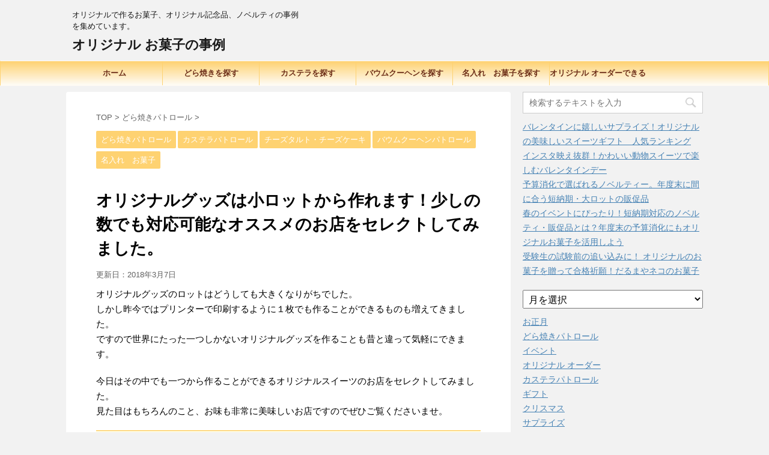

--- FILE ---
content_type: text/html; charset=UTF-8
request_url: https://many-cases.com/%E3%82%AA%E3%83%AA%E3%82%B8%E3%83%8A%E3%83%AB%E3%82%B0%E3%83%83%E3%82%BA%E3%82%92%E5%B0%8F%E3%83%AD%E3%83%83%E3%83%88%E3%81%8B%E3%82%89%E4%BD%9C%E3%82%8B%E5%BA%97/
body_size: 22305
content:
<!DOCTYPE html>
<!--[if lt IE 7]>
<html class="ie6" lang="ja"> <![endif]-->
<!--[if IE 7]>
<html class="i7" lang="ja"> <![endif]-->
<!--[if IE 8]>
<html class="ie" lang="ja"> <![endif]-->
<!--[if gt IE 8]><!-->
<html lang="ja">
	<!--<![endif]-->
	<head prefix="og: http://ogp.me/ns# fb: http://ogp.me/ns/fb# article: http://ogp.me/ns/article#">
		<meta charset="UTF-8" >
		<meta name="viewport" content="width=device-width,initial-scale=1.0,user-scalable=no">
		<meta name="format-detection" content="telephone=no" >
		
		
		<link rel="alternate" type="application/rss+xml" title="オリジナル お菓子の事例 RSS Feed" href="https://many-cases.com/feed/" />
		<link rel="pingback" href="https://many-cases.com/xmlrpc.php" >
		<!--[if lt IE 9]>
		<script src="http://css3-mediaqueries-js.googlecode.com/svn/trunk/css3-mediaqueries.js"></script>
		<script src="https://many-cases.com/wp-content/themes/affinger4/js/html5shiv.js"></script>
		<![endif]-->
				<meta name='robots' content='index, follow, max-image-preview:large, max-snippet:-1, max-video-preview:-1' />

	<!-- This site is optimized with the Yoast SEO plugin v26.7 - https://yoast.com/wordpress/plugins/seo/ -->
	<title>オリジナルグッズは小ロットから作れます！少しの数でも対応可能なオススメのお店をセレクトしてみました。 | オリジナル お菓子の事例</title>
	<link rel="canonical" href="https://many-cases.com/オリジナルグッズを小ロットから作る店/" />
	<meta property="og:locale" content="ja_JP" />
	<meta property="og:type" content="article" />
	<meta property="og:title" content="オリジナルグッズは小ロットから作れます！少しの数でも対応可能なオススメのお店をセレクトしてみました。 | オリジナル お菓子の事例" />
	<meta property="og:description" content="オリジナルグッズのロットはどうしても大きくなりがちでした。 しかし昨今ではプリンターで印刷するように１枚でも作ることができるものも増えてきました。 ですので世界にたった一つしかないオリジナルグッズを作 ..." />
	<meta property="og:url" content="https://many-cases.com/オリジナルグッズを小ロットから作る店/" />
	<meta property="og:site_name" content="オリジナル お菓子の事例" />
	<meta property="article:publisher" content="https://www.facebook.com/fuminoka" />
	<meta property="article:published_time" content="2018-02-25T14:29:10+00:00" />
	<meta property="article:modified_time" content="2018-03-07T09:53:00+00:00" />
	<meta property="og:image" content="https://many-cases.com/wp-content/uploads/2018/02/ex02.jpg" />
	<meta property="og:image:width" content="300" />
	<meta property="og:image:height" content="300" />
	<meta property="og:image:type" content="image/jpeg" />
	<meta name="author" content="仲台栄子" />
	<script type="application/ld+json" class="yoast-schema-graph">{"@context":"https://schema.org","@graph":[{"@type":"Article","@id":"https://many-cases.com/%e3%82%aa%e3%83%aa%e3%82%b8%e3%83%8a%e3%83%ab%e3%82%b0%e3%83%83%e3%82%ba%e3%82%92%e5%b0%8f%e3%83%ad%e3%83%83%e3%83%88%e3%81%8b%e3%82%89%e4%bd%9c%e3%82%8b%e5%ba%97/#article","isPartOf":{"@id":"https://many-cases.com/%e3%82%aa%e3%83%aa%e3%82%b8%e3%83%8a%e3%83%ab%e3%82%b0%e3%83%83%e3%82%ba%e3%82%92%e5%b0%8f%e3%83%ad%e3%83%83%e3%83%88%e3%81%8b%e3%82%89%e4%bd%9c%e3%82%8b%e5%ba%97/"},"author":{"name":"仲台栄子","@id":"https://many-cases.com/#/schema/person/07667feb2c46862be1eddd584aae21d8"},"headline":"オリジナルグッズは小ロットから作れます！少しの数でも対応可能なオススメのお店をセレクトしてみました。","datePublished":"2018-02-25T14:29:10+00:00","dateModified":"2018-03-07T09:53:00+00:00","mainEntityOfPage":{"@id":"https://many-cases.com/%e3%82%aa%e3%83%aa%e3%82%b8%e3%83%8a%e3%83%ab%e3%82%b0%e3%83%83%e3%82%ba%e3%82%92%e5%b0%8f%e3%83%ad%e3%83%83%e3%83%88%e3%81%8b%e3%82%89%e4%bd%9c%e3%82%8b%e5%ba%97/"},"wordCount":7,"commentCount":0,"image":{"@id":"https://many-cases.com/%e3%82%aa%e3%83%aa%e3%82%b8%e3%83%8a%e3%83%ab%e3%82%b0%e3%83%83%e3%82%ba%e3%82%92%e5%b0%8f%e3%83%ad%e3%83%83%e3%83%88%e3%81%8b%e3%82%89%e4%bd%9c%e3%82%8b%e5%ba%97/#primaryimage"},"thumbnailUrl":"https://many-cases.com/wp-content/uploads/2018/02/ex02.jpg","articleSection":["どら焼きパトロール","カステラパトロール","チーズタルト・チーズケーキ","バウムクーヘンパトロール","名入れ　お菓子"],"inLanguage":"ja","potentialAction":[{"@type":"CommentAction","name":"Comment","target":["https://many-cases.com/%e3%82%aa%e3%83%aa%e3%82%b8%e3%83%8a%e3%83%ab%e3%82%b0%e3%83%83%e3%82%ba%e3%82%92%e5%b0%8f%e3%83%ad%e3%83%83%e3%83%88%e3%81%8b%e3%82%89%e4%bd%9c%e3%82%8b%e5%ba%97/#respond"]}]},{"@type":"WebPage","@id":"https://many-cases.com/%e3%82%aa%e3%83%aa%e3%82%b8%e3%83%8a%e3%83%ab%e3%82%b0%e3%83%83%e3%82%ba%e3%82%92%e5%b0%8f%e3%83%ad%e3%83%83%e3%83%88%e3%81%8b%e3%82%89%e4%bd%9c%e3%82%8b%e5%ba%97/","url":"https://many-cases.com/%e3%82%aa%e3%83%aa%e3%82%b8%e3%83%8a%e3%83%ab%e3%82%b0%e3%83%83%e3%82%ba%e3%82%92%e5%b0%8f%e3%83%ad%e3%83%83%e3%83%88%e3%81%8b%e3%82%89%e4%bd%9c%e3%82%8b%e5%ba%97/","name":"オリジナルグッズは小ロットから作れます！少しの数でも対応可能なオススメのお店をセレクトしてみました。 | オリジナル お菓子の事例","isPartOf":{"@id":"https://many-cases.com/#website"},"primaryImageOfPage":{"@id":"https://many-cases.com/%e3%82%aa%e3%83%aa%e3%82%b8%e3%83%8a%e3%83%ab%e3%82%b0%e3%83%83%e3%82%ba%e3%82%92%e5%b0%8f%e3%83%ad%e3%83%83%e3%83%88%e3%81%8b%e3%82%89%e4%bd%9c%e3%82%8b%e5%ba%97/#primaryimage"},"image":{"@id":"https://many-cases.com/%e3%82%aa%e3%83%aa%e3%82%b8%e3%83%8a%e3%83%ab%e3%82%b0%e3%83%83%e3%82%ba%e3%82%92%e5%b0%8f%e3%83%ad%e3%83%83%e3%83%88%e3%81%8b%e3%82%89%e4%bd%9c%e3%82%8b%e5%ba%97/#primaryimage"},"thumbnailUrl":"https://many-cases.com/wp-content/uploads/2018/02/ex02.jpg","datePublished":"2018-02-25T14:29:10+00:00","dateModified":"2018-03-07T09:53:00+00:00","author":{"@id":"https://many-cases.com/#/schema/person/07667feb2c46862be1eddd584aae21d8"},"breadcrumb":{"@id":"https://many-cases.com/%e3%82%aa%e3%83%aa%e3%82%b8%e3%83%8a%e3%83%ab%e3%82%b0%e3%83%83%e3%82%ba%e3%82%92%e5%b0%8f%e3%83%ad%e3%83%83%e3%83%88%e3%81%8b%e3%82%89%e4%bd%9c%e3%82%8b%e5%ba%97/#breadcrumb"},"inLanguage":"ja","potentialAction":[{"@type":"ReadAction","target":["https://many-cases.com/%e3%82%aa%e3%83%aa%e3%82%b8%e3%83%8a%e3%83%ab%e3%82%b0%e3%83%83%e3%82%ba%e3%82%92%e5%b0%8f%e3%83%ad%e3%83%83%e3%83%88%e3%81%8b%e3%82%89%e4%bd%9c%e3%82%8b%e5%ba%97/"]}]},{"@type":"ImageObject","inLanguage":"ja","@id":"https://many-cases.com/%e3%82%aa%e3%83%aa%e3%82%b8%e3%83%8a%e3%83%ab%e3%82%b0%e3%83%83%e3%82%ba%e3%82%92%e5%b0%8f%e3%83%ad%e3%83%83%e3%83%88%e3%81%8b%e3%82%89%e4%bd%9c%e3%82%8b%e5%ba%97/#primaryimage","url":"https://many-cases.com/wp-content/uploads/2018/02/ex02.jpg","contentUrl":"https://many-cases.com/wp-content/uploads/2018/02/ex02.jpg","width":300,"height":300,"caption":"オリジナルメッセージ入りどら焼き もじどら"},{"@type":"BreadcrumbList","@id":"https://many-cases.com/%e3%82%aa%e3%83%aa%e3%82%b8%e3%83%8a%e3%83%ab%e3%82%b0%e3%83%83%e3%82%ba%e3%82%92%e5%b0%8f%e3%83%ad%e3%83%83%e3%83%88%e3%81%8b%e3%82%89%e4%bd%9c%e3%82%8b%e5%ba%97/#breadcrumb","itemListElement":[{"@type":"ListItem","position":1,"name":"ホーム","item":"https://many-cases.com/"},{"@type":"ListItem","position":2,"name":"どら焼きパトロール","item":"https://many-cases.com/category/dorayaki/"},{"@type":"ListItem","position":3,"name":"オリジナルグッズは小ロットから作れます！少しの数でも対応可能なオススメのお店をセレクトしてみました。"}]},{"@type":"WebSite","@id":"https://many-cases.com/#website","url":"https://many-cases.com/","name":"オリジナル お菓子の事例","description":"オリジナルで作るお菓子、オリジナル記念品、ノベルティの事例を集めています。","potentialAction":[{"@type":"SearchAction","target":{"@type":"EntryPoint","urlTemplate":"https://many-cases.com/?s={search_term_string}"},"query-input":{"@type":"PropertyValueSpecification","valueRequired":true,"valueName":"search_term_string"}}],"inLanguage":"ja"},{"@type":"Person","@id":"https://many-cases.com/#/schema/person/07667feb2c46862be1eddd584aae21d8","name":"仲台栄子","image":{"@type":"ImageObject","inLanguage":"ja","@id":"https://many-cases.com/#/schema/person/image/","url":"https://secure.gravatar.com/avatar/f679622f745a57167e02b6923c96762ba0f4a529090b2d63c366269fed9bd181?s=96&d=mm&r=g","contentUrl":"https://secure.gravatar.com/avatar/f679622f745a57167e02b6923c96762ba0f4a529090b2d63c366269fed9bd181?s=96&d=mm&r=g","caption":"仲台栄子"}}]}</script>
	<!-- / Yoast SEO plugin. -->


<link rel='dns-prefetch' href='//static.addtoany.com' />
<link rel='dns-prefetch' href='//ajax.googleapis.com' />
<link rel='dns-prefetch' href='//stats.wp.com' />
<link rel='dns-prefetch' href='//fonts.googleapis.com' />
<link rel="alternate" title="oEmbed (JSON)" type="application/json+oembed" href="https://many-cases.com/wp-json/oembed/1.0/embed?url=https%3A%2F%2Fmany-cases.com%2F%25e3%2582%25aa%25e3%2583%25aa%25e3%2582%25b8%25e3%2583%258a%25e3%2583%25ab%25e3%2582%25b0%25e3%2583%2583%25e3%2582%25ba%25e3%2582%2592%25e5%25b0%258f%25e3%2583%25ad%25e3%2583%2583%25e3%2583%2588%25e3%2581%258b%25e3%2582%2589%25e4%25bd%259c%25e3%2582%258b%25e5%25ba%2597%2F" />
<link rel="alternate" title="oEmbed (XML)" type="text/xml+oembed" href="https://many-cases.com/wp-json/oembed/1.0/embed?url=https%3A%2F%2Fmany-cases.com%2F%25e3%2582%25aa%25e3%2583%25aa%25e3%2582%25b8%25e3%2583%258a%25e3%2583%25ab%25e3%2582%25b0%25e3%2583%2583%25e3%2582%25ba%25e3%2582%2592%25e5%25b0%258f%25e3%2583%25ad%25e3%2583%2583%25e3%2583%2588%25e3%2581%258b%25e3%2582%2589%25e4%25bd%259c%25e3%2582%258b%25e5%25ba%2597%2F&#038;format=xml" />
<style id='wp-img-auto-sizes-contain-inline-css' type='text/css'>
img:is([sizes=auto i],[sizes^="auto," i]){contain-intrinsic-size:3000px 1500px}
/*# sourceURL=wp-img-auto-sizes-contain-inline-css */
</style>
<style id='wp-emoji-styles-inline-css' type='text/css'>

	img.wp-smiley, img.emoji {
		display: inline !important;
		border: none !important;
		box-shadow: none !important;
		height: 1em !important;
		width: 1em !important;
		margin: 0 0.07em !important;
		vertical-align: -0.1em !important;
		background: none !important;
		padding: 0 !important;
	}
/*# sourceURL=wp-emoji-styles-inline-css */
</style>
<style id='wp-block-library-inline-css' type='text/css'>
:root{--wp-block-synced-color:#7a00df;--wp-block-synced-color--rgb:122,0,223;--wp-bound-block-color:var(--wp-block-synced-color);--wp-editor-canvas-background:#ddd;--wp-admin-theme-color:#007cba;--wp-admin-theme-color--rgb:0,124,186;--wp-admin-theme-color-darker-10:#006ba1;--wp-admin-theme-color-darker-10--rgb:0,107,160.5;--wp-admin-theme-color-darker-20:#005a87;--wp-admin-theme-color-darker-20--rgb:0,90,135;--wp-admin-border-width-focus:2px}@media (min-resolution:192dpi){:root{--wp-admin-border-width-focus:1.5px}}.wp-element-button{cursor:pointer}:root .has-very-light-gray-background-color{background-color:#eee}:root .has-very-dark-gray-background-color{background-color:#313131}:root .has-very-light-gray-color{color:#eee}:root .has-very-dark-gray-color{color:#313131}:root .has-vivid-green-cyan-to-vivid-cyan-blue-gradient-background{background:linear-gradient(135deg,#00d084,#0693e3)}:root .has-purple-crush-gradient-background{background:linear-gradient(135deg,#34e2e4,#4721fb 50%,#ab1dfe)}:root .has-hazy-dawn-gradient-background{background:linear-gradient(135deg,#faaca8,#dad0ec)}:root .has-subdued-olive-gradient-background{background:linear-gradient(135deg,#fafae1,#67a671)}:root .has-atomic-cream-gradient-background{background:linear-gradient(135deg,#fdd79a,#004a59)}:root .has-nightshade-gradient-background{background:linear-gradient(135deg,#330968,#31cdcf)}:root .has-midnight-gradient-background{background:linear-gradient(135deg,#020381,#2874fc)}:root{--wp--preset--font-size--normal:16px;--wp--preset--font-size--huge:42px}.has-regular-font-size{font-size:1em}.has-larger-font-size{font-size:2.625em}.has-normal-font-size{font-size:var(--wp--preset--font-size--normal)}.has-huge-font-size{font-size:var(--wp--preset--font-size--huge)}.has-text-align-center{text-align:center}.has-text-align-left{text-align:left}.has-text-align-right{text-align:right}.has-fit-text{white-space:nowrap!important}#end-resizable-editor-section{display:none}.aligncenter{clear:both}.items-justified-left{justify-content:flex-start}.items-justified-center{justify-content:center}.items-justified-right{justify-content:flex-end}.items-justified-space-between{justify-content:space-between}.screen-reader-text{border:0;clip-path:inset(50%);height:1px;margin:-1px;overflow:hidden;padding:0;position:absolute;width:1px;word-wrap:normal!important}.screen-reader-text:focus{background-color:#ddd;clip-path:none;color:#444;display:block;font-size:1em;height:auto;left:5px;line-height:normal;padding:15px 23px 14px;text-decoration:none;top:5px;width:auto;z-index:100000}html :where(.has-border-color){border-style:solid}html :where([style*=border-top-color]){border-top-style:solid}html :where([style*=border-right-color]){border-right-style:solid}html :where([style*=border-bottom-color]){border-bottom-style:solid}html :where([style*=border-left-color]){border-left-style:solid}html :where([style*=border-width]){border-style:solid}html :where([style*=border-top-width]){border-top-style:solid}html :where([style*=border-right-width]){border-right-style:solid}html :where([style*=border-bottom-width]){border-bottom-style:solid}html :where([style*=border-left-width]){border-left-style:solid}html :where(img[class*=wp-image-]){height:auto;max-width:100%}:where(figure){margin:0 0 1em}html :where(.is-position-sticky){--wp-admin--admin-bar--position-offset:var(--wp-admin--admin-bar--height,0px)}@media screen and (max-width:600px){html :where(.is-position-sticky){--wp-admin--admin-bar--position-offset:0px}}

/*# sourceURL=wp-block-library-inline-css */
</style><style id='global-styles-inline-css' type='text/css'>
:root{--wp--preset--aspect-ratio--square: 1;--wp--preset--aspect-ratio--4-3: 4/3;--wp--preset--aspect-ratio--3-4: 3/4;--wp--preset--aspect-ratio--3-2: 3/2;--wp--preset--aspect-ratio--2-3: 2/3;--wp--preset--aspect-ratio--16-9: 16/9;--wp--preset--aspect-ratio--9-16: 9/16;--wp--preset--color--black: #000000;--wp--preset--color--cyan-bluish-gray: #abb8c3;--wp--preset--color--white: #ffffff;--wp--preset--color--pale-pink: #f78da7;--wp--preset--color--vivid-red: #cf2e2e;--wp--preset--color--luminous-vivid-orange: #ff6900;--wp--preset--color--luminous-vivid-amber: #fcb900;--wp--preset--color--light-green-cyan: #7bdcb5;--wp--preset--color--vivid-green-cyan: #00d084;--wp--preset--color--pale-cyan-blue: #8ed1fc;--wp--preset--color--vivid-cyan-blue: #0693e3;--wp--preset--color--vivid-purple: #9b51e0;--wp--preset--gradient--vivid-cyan-blue-to-vivid-purple: linear-gradient(135deg,rgb(6,147,227) 0%,rgb(155,81,224) 100%);--wp--preset--gradient--light-green-cyan-to-vivid-green-cyan: linear-gradient(135deg,rgb(122,220,180) 0%,rgb(0,208,130) 100%);--wp--preset--gradient--luminous-vivid-amber-to-luminous-vivid-orange: linear-gradient(135deg,rgb(252,185,0) 0%,rgb(255,105,0) 100%);--wp--preset--gradient--luminous-vivid-orange-to-vivid-red: linear-gradient(135deg,rgb(255,105,0) 0%,rgb(207,46,46) 100%);--wp--preset--gradient--very-light-gray-to-cyan-bluish-gray: linear-gradient(135deg,rgb(238,238,238) 0%,rgb(169,184,195) 100%);--wp--preset--gradient--cool-to-warm-spectrum: linear-gradient(135deg,rgb(74,234,220) 0%,rgb(151,120,209) 20%,rgb(207,42,186) 40%,rgb(238,44,130) 60%,rgb(251,105,98) 80%,rgb(254,248,76) 100%);--wp--preset--gradient--blush-light-purple: linear-gradient(135deg,rgb(255,206,236) 0%,rgb(152,150,240) 100%);--wp--preset--gradient--blush-bordeaux: linear-gradient(135deg,rgb(254,205,165) 0%,rgb(254,45,45) 50%,rgb(107,0,62) 100%);--wp--preset--gradient--luminous-dusk: linear-gradient(135deg,rgb(255,203,112) 0%,rgb(199,81,192) 50%,rgb(65,88,208) 100%);--wp--preset--gradient--pale-ocean: linear-gradient(135deg,rgb(255,245,203) 0%,rgb(182,227,212) 50%,rgb(51,167,181) 100%);--wp--preset--gradient--electric-grass: linear-gradient(135deg,rgb(202,248,128) 0%,rgb(113,206,126) 100%);--wp--preset--gradient--midnight: linear-gradient(135deg,rgb(2,3,129) 0%,rgb(40,116,252) 100%);--wp--preset--font-size--small: 13px;--wp--preset--font-size--medium: 20px;--wp--preset--font-size--large: 36px;--wp--preset--font-size--x-large: 42px;--wp--preset--spacing--20: 0.44rem;--wp--preset--spacing--30: 0.67rem;--wp--preset--spacing--40: 1rem;--wp--preset--spacing--50: 1.5rem;--wp--preset--spacing--60: 2.25rem;--wp--preset--spacing--70: 3.38rem;--wp--preset--spacing--80: 5.06rem;--wp--preset--shadow--natural: 6px 6px 9px rgba(0, 0, 0, 0.2);--wp--preset--shadow--deep: 12px 12px 50px rgba(0, 0, 0, 0.4);--wp--preset--shadow--sharp: 6px 6px 0px rgba(0, 0, 0, 0.2);--wp--preset--shadow--outlined: 6px 6px 0px -3px rgb(255, 255, 255), 6px 6px rgb(0, 0, 0);--wp--preset--shadow--crisp: 6px 6px 0px rgb(0, 0, 0);}:where(.is-layout-flex){gap: 0.5em;}:where(.is-layout-grid){gap: 0.5em;}body .is-layout-flex{display: flex;}.is-layout-flex{flex-wrap: wrap;align-items: center;}.is-layout-flex > :is(*, div){margin: 0;}body .is-layout-grid{display: grid;}.is-layout-grid > :is(*, div){margin: 0;}:where(.wp-block-columns.is-layout-flex){gap: 2em;}:where(.wp-block-columns.is-layout-grid){gap: 2em;}:where(.wp-block-post-template.is-layout-flex){gap: 1.25em;}:where(.wp-block-post-template.is-layout-grid){gap: 1.25em;}.has-black-color{color: var(--wp--preset--color--black) !important;}.has-cyan-bluish-gray-color{color: var(--wp--preset--color--cyan-bluish-gray) !important;}.has-white-color{color: var(--wp--preset--color--white) !important;}.has-pale-pink-color{color: var(--wp--preset--color--pale-pink) !important;}.has-vivid-red-color{color: var(--wp--preset--color--vivid-red) !important;}.has-luminous-vivid-orange-color{color: var(--wp--preset--color--luminous-vivid-orange) !important;}.has-luminous-vivid-amber-color{color: var(--wp--preset--color--luminous-vivid-amber) !important;}.has-light-green-cyan-color{color: var(--wp--preset--color--light-green-cyan) !important;}.has-vivid-green-cyan-color{color: var(--wp--preset--color--vivid-green-cyan) !important;}.has-pale-cyan-blue-color{color: var(--wp--preset--color--pale-cyan-blue) !important;}.has-vivid-cyan-blue-color{color: var(--wp--preset--color--vivid-cyan-blue) !important;}.has-vivid-purple-color{color: var(--wp--preset--color--vivid-purple) !important;}.has-black-background-color{background-color: var(--wp--preset--color--black) !important;}.has-cyan-bluish-gray-background-color{background-color: var(--wp--preset--color--cyan-bluish-gray) !important;}.has-white-background-color{background-color: var(--wp--preset--color--white) !important;}.has-pale-pink-background-color{background-color: var(--wp--preset--color--pale-pink) !important;}.has-vivid-red-background-color{background-color: var(--wp--preset--color--vivid-red) !important;}.has-luminous-vivid-orange-background-color{background-color: var(--wp--preset--color--luminous-vivid-orange) !important;}.has-luminous-vivid-amber-background-color{background-color: var(--wp--preset--color--luminous-vivid-amber) !important;}.has-light-green-cyan-background-color{background-color: var(--wp--preset--color--light-green-cyan) !important;}.has-vivid-green-cyan-background-color{background-color: var(--wp--preset--color--vivid-green-cyan) !important;}.has-pale-cyan-blue-background-color{background-color: var(--wp--preset--color--pale-cyan-blue) !important;}.has-vivid-cyan-blue-background-color{background-color: var(--wp--preset--color--vivid-cyan-blue) !important;}.has-vivid-purple-background-color{background-color: var(--wp--preset--color--vivid-purple) !important;}.has-black-border-color{border-color: var(--wp--preset--color--black) !important;}.has-cyan-bluish-gray-border-color{border-color: var(--wp--preset--color--cyan-bluish-gray) !important;}.has-white-border-color{border-color: var(--wp--preset--color--white) !important;}.has-pale-pink-border-color{border-color: var(--wp--preset--color--pale-pink) !important;}.has-vivid-red-border-color{border-color: var(--wp--preset--color--vivid-red) !important;}.has-luminous-vivid-orange-border-color{border-color: var(--wp--preset--color--luminous-vivid-orange) !important;}.has-luminous-vivid-amber-border-color{border-color: var(--wp--preset--color--luminous-vivid-amber) !important;}.has-light-green-cyan-border-color{border-color: var(--wp--preset--color--light-green-cyan) !important;}.has-vivid-green-cyan-border-color{border-color: var(--wp--preset--color--vivid-green-cyan) !important;}.has-pale-cyan-blue-border-color{border-color: var(--wp--preset--color--pale-cyan-blue) !important;}.has-vivid-cyan-blue-border-color{border-color: var(--wp--preset--color--vivid-cyan-blue) !important;}.has-vivid-purple-border-color{border-color: var(--wp--preset--color--vivid-purple) !important;}.has-vivid-cyan-blue-to-vivid-purple-gradient-background{background: var(--wp--preset--gradient--vivid-cyan-blue-to-vivid-purple) !important;}.has-light-green-cyan-to-vivid-green-cyan-gradient-background{background: var(--wp--preset--gradient--light-green-cyan-to-vivid-green-cyan) !important;}.has-luminous-vivid-amber-to-luminous-vivid-orange-gradient-background{background: var(--wp--preset--gradient--luminous-vivid-amber-to-luminous-vivid-orange) !important;}.has-luminous-vivid-orange-to-vivid-red-gradient-background{background: var(--wp--preset--gradient--luminous-vivid-orange-to-vivid-red) !important;}.has-very-light-gray-to-cyan-bluish-gray-gradient-background{background: var(--wp--preset--gradient--very-light-gray-to-cyan-bluish-gray) !important;}.has-cool-to-warm-spectrum-gradient-background{background: var(--wp--preset--gradient--cool-to-warm-spectrum) !important;}.has-blush-light-purple-gradient-background{background: var(--wp--preset--gradient--blush-light-purple) !important;}.has-blush-bordeaux-gradient-background{background: var(--wp--preset--gradient--blush-bordeaux) !important;}.has-luminous-dusk-gradient-background{background: var(--wp--preset--gradient--luminous-dusk) !important;}.has-pale-ocean-gradient-background{background: var(--wp--preset--gradient--pale-ocean) !important;}.has-electric-grass-gradient-background{background: var(--wp--preset--gradient--electric-grass) !important;}.has-midnight-gradient-background{background: var(--wp--preset--gradient--midnight) !important;}.has-small-font-size{font-size: var(--wp--preset--font-size--small) !important;}.has-medium-font-size{font-size: var(--wp--preset--font-size--medium) !important;}.has-large-font-size{font-size: var(--wp--preset--font-size--large) !important;}.has-x-large-font-size{font-size: var(--wp--preset--font-size--x-large) !important;}
/*# sourceURL=global-styles-inline-css */
</style>

<style id='classic-theme-styles-inline-css' type='text/css'>
/*! This file is auto-generated */
.wp-block-button__link{color:#fff;background-color:#32373c;border-radius:9999px;box-shadow:none;text-decoration:none;padding:calc(.667em + 2px) calc(1.333em + 2px);font-size:1.125em}.wp-block-file__button{background:#32373c;color:#fff;text-decoration:none}
/*# sourceURL=/wp-includes/css/classic-themes.min.css */
</style>
<link rel='stylesheet' id='parent-style-css' href='https://many-cases.com/wp-content/themes/affinger4/style.css?ver=6.9' type='text/css' media='all' />
<link rel='stylesheet' id='fonts-googleapis-montserrat-css' href='https://fonts.googleapis.com/css?family=Montserrat%3A400&#038;ver=6.9' type='text/css' media='all' />
<link rel='stylesheet' id='normalize-css' href='https://many-cases.com/wp-content/themes/affinger4/css/normalize.css?ver=1.5.9' type='text/css' media='all' />
<link rel='stylesheet' id='font-awesome-css' href='https://many-cases.com/wp-content/themes/affinger4/css/fontawesome/css/font-awesome.min.css?ver=4.7.0' type='text/css' media='all' />
<link rel='stylesheet' id='style-css' href='https://many-cases.com/wp-content/themes/affinger4-child/style.css?ver=6.9' type='text/css' media='all' />
<link rel='stylesheet' id='single2-css' href='https://many-cases.com/wp-content/themes/affinger4/st-kanricss.php' type='text/css' media='all' />
<link rel='stylesheet' id='single-css' href='https://many-cases.com/wp-content/themes/affinger4/st-rankcss.php' type='text/css' media='all' />
<link rel='stylesheet' id='addtoany-css' href='https://many-cases.com/wp-content/plugins/add-to-any/addtoany.min.css?ver=1.16' type='text/css' media='all' />
<link rel='stylesheet' id='st-themecss-css' href='https://many-cases.com/wp-content/themes/affinger4/st-themecss-loader.php?ver=6.9' type='text/css' media='all' />
<script type="text/javascript" id="addtoany-core-js-before">
/* <![CDATA[ */
window.a2a_config=window.a2a_config||{};a2a_config.callbacks=[];a2a_config.overlays=[];a2a_config.templates={};a2a_localize = {
	Share: "共有",
	Save: "ブックマーク",
	Subscribe: "購読",
	Email: "メール",
	Bookmark: "ブックマーク",
	ShowAll: "すべて表示する",
	ShowLess: "小さく表示する",
	FindServices: "サービスを探す",
	FindAnyServiceToAddTo: "追加するサービスを今すぐ探す",
	PoweredBy: "Powered by",
	ShareViaEmail: "メールでシェアする",
	SubscribeViaEmail: "メールで購読する",
	BookmarkInYourBrowser: "ブラウザにブックマーク",
	BookmarkInstructions: "このページをブックマークするには、 Ctrl+D または \u2318+D を押下。",
	AddToYourFavorites: "お気に入りに追加",
	SendFromWebOrProgram: "任意のメールアドレスまたはメールプログラムから送信",
	EmailProgram: "メールプログラム",
	More: "詳細&#8230;",
	ThanksForSharing: "共有ありがとうございます !",
	ThanksForFollowing: "フォローありがとうございます !"
};


//# sourceURL=addtoany-core-js-before
/* ]]> */
</script>
<script type="text/javascript" defer src="https://static.addtoany.com/menu/page.js" id="addtoany-core-js"></script>
<script type="text/javascript" src="//ajax.googleapis.com/ajax/libs/jquery/1.11.3/jquery.min.js?ver=1.11.3" id="jquery-js"></script>
<script type="text/javascript" defer src="https://many-cases.com/wp-content/plugins/add-to-any/addtoany.min.js?ver=1.1" id="addtoany-jquery-js"></script>
<link rel="https://api.w.org/" href="https://many-cases.com/wp-json/" /><link rel="alternate" title="JSON" type="application/json" href="https://many-cases.com/wp-json/wp/v2/posts/520" /><link rel='shortlink' href='https://many-cases.com/?p=520' />
	<style>img#wpstats{display:none}</style>
		<meta name="robots" content="index, follow" />
<meta name="keywords" content="小ロット,短納期,オリジナルグッズ,ノベルティグッズ,名入れ,文字入れ">
<meta name="description" content="小ロットからでも作ることができるオリジナルスイーツのお店をご紹介します。
名前、メッセージ、ロゴ、社名、手書きイラスト、家紋・マーク、写真等を入れて短納期で小ロットから作ることができる、カステラ、どら焼き、チーズタルト、ゴーフレット風焼き菓子など。">
<link rel="canonical" href="https://many-cases.com/%e3%82%aa%e3%83%aa%e3%82%b8%e3%83%8a%e3%83%ab%e3%82%b0%e3%83%83%e3%82%ba%e3%82%92%e5%b0%8f%e3%83%ad%e3%83%83%e3%83%88%e3%81%8b%e3%82%89%e4%bd%9c%e3%82%8b%e5%ba%97/" />
<style type="text/css">.recentcomments a{display:inline !important;padding:0 !important;margin:0 !important;}</style>			<script>
		(function (i, s, o, g, r, a, m) {
			i['GoogleAnalyticsObject'] = r;
			i[r] = i[r] || function () {
					(i[r].q = i[r].q || []).push(arguments)
				}, i[r].l = 1 * new Date();
			a = s.createElement(o),
				m = s.getElementsByTagName(o)[0];
			a.async = 1;
			a.src = g;
			m.parentNode.insertBefore(a, m)
		})(window, document, 'script', '//www.google-analytics.com/analytics.js', 'ga');

		ga('create', 'UA-107673283-1', 'auto');
		ga('send', 'pageview');

	</script>
				<!-- OGP -->
	
			<meta name="twitter:card" content="summary_large_image">
		<meta name="twitter:site" content="@fuminoka">
		<meta name="twitter:title" content="オリジナルグッズは小ロットから作れます！少しの数でも対応可能なオススメのお店をセレクトしてみました。">
		<meta name="twitter:description" content="オリジナルグッズのロットはどうしても大きくなりがちでした。 しかし昨今ではプリンターで印刷するように１枚でも作ることができるものも増えてきました。 ですので世界にたった一つしかないオリジナルグッズを作">
		<meta name="twitter:image" content="https://many-cases.com/wp-content/uploads/2018/02/ex02.jpg">
		<!-- /OGP -->
		


<script>
jQuery(function(){
    jQuery('.st-btn-open').click(function(){
        jQuery(this).next('.st-slidebox').stop(true, true).slideToggle();
    });
});
</script>

		<script async src="//pagead2.googlesyndication.com/pagead/js/adsbygoogle.js"></script>
<script>
  (adsbygoogle = window.adsbygoogle || []).push({
    google_ad_client: "ca-pub-2439046561564938",
    enable_page_level_ads: true
  });
</script>	</head>
	<body class="wp-singular post-template-default single single-post postid-520 single-format-standard wp-theme-affinger4 wp-child-theme-affinger4-child not-front-page" >
				<div id="st-ami">
				<div id="wrapper" class="">
				<div id="wrapper-in">
					<header id="">
						<div id="headbox-bg">
							<div class="clearfix" id="headbox">
										<nav id="s-navi" class="pcnone">
			<dl class="acordion">
				<dt class="trigger">
					<p><span class="op"><i class="fa fa-bars"></i></span></p>
		
					<!-- 追加メニュー -->
					
					<!-- 追加メニュー2 -->
					
						</dt>

				<dd class="acordion_tree">
				

										<div class="menu"><ul>
<li class="page_item page-item-2"><a href="https://many-cases.com/sample-page/">about</a></li>
</ul></div>
					<div class="clear"></div>

				</dd>
			</dl>
		</nav>
										<div id="header-l">
										
            
			
				<!-- キャプション -->
				                
					              		 	 <p class="descr sitenametop">
               		     	オリジナルで作るお菓子、オリジナル記念品、ノベルティの事例を集めています。               			 </p>
					                    
				                
				<!-- ロゴ又はブログ名 -->
				              		  <p class="sitename"><a href="https://many-cases.com/">
                  		                      		    オリジナル お菓子の事例                   		               		  </a></p>
            					<!-- ロゴ又はブログ名ここまで -->

			    
		
    									</div><!-- /#header-l -->
								<div id="header-r" class="smanone">
																		
								</div><!-- /#header-r -->
							</div><!-- /#headbox-bg -->
						</div><!-- /#headbox clearfix -->
					
<div id="gazou-wide">
			<div id="st-menubox">
			<div id="st-menuwide">
				<nav class="smanone clearfix"><ul id="menu-%e3%83%88%e3%83%83%e3%83%97new" class="menu"><li id="menu-item-59" class="menu-item menu-item-type-custom menu-item-object-custom menu-item-home menu-item-59"><a href="https://many-cases.com">ホーム</a></li>
<li id="menu-item-23" class="menu-item menu-item-type-taxonomy menu-item-object-category current-post-ancestor current-menu-parent current-post-parent menu-item-23"><a href="https://many-cases.com/category/dorayaki/">どら焼きを探す</a></li>
<li id="menu-item-24" class="menu-item menu-item-type-taxonomy menu-item-object-category current-post-ancestor current-menu-parent current-post-parent menu-item-24"><a href="https://many-cases.com/category/castella/">カステラを探す</a></li>
<li id="menu-item-25" class="menu-item menu-item-type-taxonomy menu-item-object-category current-post-ancestor current-menu-parent current-post-parent menu-item-25"><a href="https://many-cases.com/category/baumkuchen/">バウムクーヘンを探す</a></li>
<li id="menu-item-26" class="menu-item menu-item-type-taxonomy menu-item-object-category current-post-ancestor current-menu-parent current-post-parent menu-item-26"><a href="https://many-cases.com/category/name/">名入れ　お菓子を探す</a></li>
<li id="menu-item-27" class="menu-item menu-item-type-taxonomy menu-item-object-category menu-item-27"><a href="https://many-cases.com/category/original/">オリジナル オーダーできる品</a></li>
</ul></nav>			</div>
		</div>
	</div>

					</header>
					<div id="content-w">
						
					
<div id="content" class="clearfix">
	<div id="contentInner">

		<main>
			<article>
				<div id="post-520" class="st-post post-520 post type-post status-publish format-standard has-post-thumbnail hentry category-dorayaki category-castella category-16 category-baumkuchen category-name">

			
									

					<!--ぱんくず -->
					<div id="breadcrumb">
					<ol itemscope itemtype="http://schema.org/BreadcrumbList">
							 <li itemprop="itemListElement" itemscope
      itemtype="http://schema.org/ListItem"><a href="https://many-cases.com" itemprop="item"><span itemprop="name">TOP</span></a> > <meta itemprop="position" content="1" /></li>
													<li itemprop="itemListElement" itemscope
      itemtype="http://schema.org/ListItem"><a href="https://many-cases.com/category/dorayaki/" itemprop="item">
							<span itemprop="name">どら焼きパトロール</span> </a> &gt;<meta itemprop="position" content="2" /></li> 
											</ol>
					</div>
					<!--/ ぱんくず -->

					<!--ループ開始 -->
										
										<p class="st-catgroup">
					<a href="https://many-cases.com/category/dorayaki/" title="View all posts in どら焼きパトロール" rel="category tag"><span class="catname st-catid3">どら焼きパトロール</span></a> <a href="https://many-cases.com/category/castella/" title="View all posts in カステラパトロール" rel="category tag"><span class="catname st-catid4">カステラパトロール</span></a> <a href="https://many-cases.com/category/%e3%83%81%e3%83%bc%e3%82%ba%e3%82%bf%e3%83%ab%e3%83%88%e3%83%bb%e3%83%81%e3%83%bc%e3%82%ba%e3%82%b1%e3%83%bc%e3%82%ad/" title="View all posts in チーズタルト・チーズケーキ" rel="category tag"><span class="catname st-catid16">チーズタルト・チーズケーキ</span></a> <a href="https://many-cases.com/category/baumkuchen/" title="View all posts in バウムクーヘンパトロール" rel="category tag"><span class="catname st-catid5">バウムクーヘンパトロール</span></a> <a href="https://many-cases.com/category/name/" title="View all posts in 名入れ　お菓子" rel="category tag"><span class="catname st-catid6">名入れ　お菓子</span></a>					</p>
									

					<h1 class="entry-title">オリジナルグッズは小ロットから作れます！少しの数でも対応可能なオススメのお店をセレクトしてみました。</h1>

					<div class="blogbox ">
						<p><span class="kdate">
																							更新日：<time class="updated" datetime="2018-03-07T18:53:00+0900">2018年3月7日</time>
													</span></p>
					</div>

					<div class="mainbox">
						<div id="nocopy" ><!-- コピー禁止エリアここから -->

																			
							<div class="entry-content">
								<p>オリジナルグッズのロットはどうしても大きくなりがちでした。<br />
しかし昨今ではプリンターで印刷するように１枚でも作ることができるものも増えてきました。<br />
ですので世界にたった一つしかないオリジナルグッズを作ることも昔と違って気軽にできます。</p>
<p>今日はその中でも一つから作ることができるオリジナルスイーツのお店をセレクトしてみました。<br />
見た目はもちろんのこと、お味も非常に美味しいお店ですのでぜひご覧くださいませ。</p>
<h3>オリジナルグッズを小ロットから作れるオリジナルスイーツのお店　日本ロイヤルガストロ倶楽部</h3>
<p>こちらのお店<a href="http://www.aionline-japan.com/">日本ロイヤルガストロ倶楽部</a>は「ともに笑顔になる幸せ」をビジョンに掲げています。<br />
&#8212;&#8212;&#8212;&#8212;&#8212;&#8212;&#8212;&#8212;&#8212;&#8212;&#8212;&#8212;&#8212;&#8212;&#8212;&#8212;&#8212;&#8212;&#8212;&#8212;&#8212;-<br />
美味しいものはもちろんの事、その先の『美味しいものを通じて、ご家族と、ご友人と、大切な人と、「ともに笑顔になる」そのような幸せな時間を過ごして頂くことを目指します。<br />
&#8212;&#8212;&#8212;&#8212;&#8212;&#8212;&#8212;&#8212;&#8212;&#8212;&#8212;&#8212;&#8212;&#8212;&#8212;&#8212;&#8212;&#8212;&#8212;&#8212;&#8212;-<br />
というだけあって、スイーツ一つからでも心をこめたオリジナルグッズとしてお届けすることができます。</p>
<p>オリジナルスイーツの種類は豊富でいろいろあります。<br />
人気があるのはオ<a href="https://www.aionline-japan.com/category/item/itemgenre/sweets/dorayaki/message-dorayaki/">リジナルメッセージどら焼き</a>、<a href="https://www.aionline-japan.com/category/item/itemgenre/sweets/castella/fdkt-castella/">文字入りカステラ</a>です。<br />
他にも多種多様なスイーツのオリジナルグッズが揃っていますのでぜひのぞいてみてくださいね！</p>
<h3>オリジナルグッズを小ロットから作れるオリジナルスイーツのお店　マシュマロ電報</h3>
<p>こちらのお店<a href="http://www.mash-denpo.com/">マシュマロ電報</a>は、文字入りのマシュマロを使って「おめでとう」「ありがとう」の気持ちを文章にしてカワイイ「マシュマロ電報」としてお届けすることができるお店です。</p>
<p>ご結婚おめでとう、お誕生日おめでとう、の祝電や、いつもありがとう、さらには愛の告白や応援メッセージを「グッと伝わる文章」を贈ることができます。</p>
<p>祝電に人気のマシュマロ電報は、「珍しい」「かわいい」「食べられる♪」「後に残らないところが先方に負担をかけなくてよい」「他の人とかぶらない」と嬉しい声がたくさん届くそうです。</p>
<p>確かにあとに残らないものは気軽に贈ることができますね！</p>
<p>もちろん一つから作ることができますので小ロットから可能なオリジナルグッズと言えます。</p>
<p>可愛いイラストとともに、ひらがなの入ったマシュマロでメッセージを作って結婚式の祝電・誕生日の祝電・お祝いごとその他のメッセージ送信にも贈ってみたらいかがでしょうか？</p>
<h3>オリジナルグッズを小ロットから作れるオリジナルスイーツのお店　文の菓（ふみのか）</h3>
<p>こちらのお店、<a href="https://www.fuminoka.jp/">文の菓（ふみのか）</a>では、名前、メッセージ、ロゴ、社名、手書きイラスト、家紋・マーク等を入れて短納期で小ロットから作ることができます。</p>
<p>種類はどら焼き、カステラ、バームクーヘン、チーズタルトなどです。<br />
最初からかわいいイラストが印刷されているもや、シーンに合った文字や文章の入っているものも用意されています。</p>
<p>パッケージも高級感のあるものでとても好感が持てます。<br />
ロットも１つから作ることができるものも多々ありますので自分用に頼むのも楽しみかもしれません。</p>
<p>ページを見ているだけでほのぼのとした幸せな気持ちになれるお店です。</p>
<h3>オリジナルグッズを小ロットから作れるオリジナルスイーツのお店　お菓子のアルバム</h3>
<p>こちらのお店<a href="http://www.sweets-album.jp/">「お菓子のアルバム」</a>は、スマートフォンやデジタルカメラで撮影した画像に、メッセージを入れて、オリジナルのお菓子を作るお店です。</p>
<p>誰もがスマートフォンや、デジカメ、携帯電話で写真を気軽に撮影できる一億総カメラマン時代♪<br />
みんなに見てもらいたいナイスショットが手元にたくさんあります。</p>
<p>さらに、facebookやInstagramをはじめ、SNS＆写真を通じて友人知人とつながる時代です。<br />
facebookやInstagramの画像をお菓子にしてメッセージを添えることもできますね。</p>
<p>見せたい写真を使って、誕生日のメッセージ付きギフトにしたり、出産内祝いや、結婚式の引き出物にして「お菓子のアルバム」として贈ることもできます。</p>
<p>しかも、最短3日でお届けするスピード対応。<br />
（※東北～関東お届けの場合。関西以西は4日）</p>
<p>お菓子はオリジナルで開発した、ゴーフル風焼き菓子で、中には美味しいクリームもたっぷりサンドということで見てビックリたべてまた美味しくてびっくりですね！</p>
<p>もちろん小ロットの１つから作ることもできますのでぜひ身近な方にも「お菓子のアルバム」を届けてください。</p>
<p>小ロットからでも作ることができるオリジナルスイーツのお店はいかがでしたでしょうか？<br />
どのお店も幸せなメッセージがあふれていてページを見ているだけで心が暖かくなります。</p>
<p>すぐに使うことはなくても覚えておいて、機会があったら是非思い出してこちらのお店を訪ねてくださいね！</p>
							</div>
						</div><!-- コピー禁止エリアここまで -->

												
					<div class="adbox">
				
							        
	
									<div style="padding-top:10px;">
						
							        
	
					</div>
							</div>
		
        
	

													<div class="kizi-under-box"><div class="a2a_kit a2a_kit_size_32 a2a_follow addtoany_list"><a class="a2a_button_facebook" href="https://www.facebook.com/fuminoka" title="Facebook" rel="noopener" target="_blank"></a><a class="a2a_button_instagram" href="https://www.instagram.com/fuminoka" title="Instagram" rel="noopener" target="_blank"></a><a class="a2a_button_twitter" href="https://x.com/fuminoka" title="Twitter" rel="noopener" target="_blank"></a></div></div>																	</div><!-- .mainboxここまで -->

							
												
						<p class="tagst">
							<i class="fa fa-folder-open-o" aria-hidden="true"></i>-<a href="https://many-cases.com/category/dorayaki/" rel="category tag">どら焼きパトロール</a>, <a href="https://many-cases.com/category/castella/" rel="category tag">カステラパトロール</a>, <a href="https://many-cases.com/category/%e3%83%81%e3%83%bc%e3%82%ba%e3%82%bf%e3%83%ab%e3%83%88%e3%83%bb%e3%83%81%e3%83%bc%e3%82%ba%e3%82%b1%e3%83%bc%e3%82%ad/" rel="category tag">チーズタルト・チーズケーキ</a>, <a href="https://many-cases.com/category/baumkuchen/" rel="category tag">バウムクーヘンパトロール</a>, <a href="https://many-cases.com/category/name/" rel="category tag">名入れ　お菓子</a><br/>
													</p>

					<aside>

						<p class="author" style="display:none;"><a href="https://many-cases.com/author/n_staff/" title="仲台栄子" class="vcard author"><span class="fn">author</span></a></p>
												<!--ループ終了-->
													<hr class="hrcss" />
<div id="comments">
     	<div id="respond" class="comment-respond">
		<h3 id="reply-title" class="comment-reply-title">comment <small><a rel="nofollow" id="cancel-comment-reply-link" href="/%E3%82%AA%E3%83%AA%E3%82%B8%E3%83%8A%E3%83%AB%E3%82%B0%E3%83%83%E3%82%BA%E3%82%92%E5%B0%8F%E3%83%AD%E3%83%83%E3%83%88%E3%81%8B%E3%82%89%E4%BD%9C%E3%82%8B%E5%BA%97/#respond" style="display:none;">コメントをキャンセル</a></small></h3><form action="https://many-cases.com/wp-comments-post.php" method="post" id="commentform" class="comment-form"><p class="comment-notes"><span id="email-notes">メールアドレスが公開されることはありません。</span> <span class="required-field-message"><span class="required">※</span> が付いている欄は必須項目です</span></p><p class="comment-form-comment"><label for="comment">コメント <span class="required">※</span></label> <textarea id="comment" name="comment" cols="45" rows="8" maxlength="65525" required="required"></textarea></p><p class="comment-form-author"><label for="author">名前 <span class="required">※</span></label> <input id="author" name="author" type="text" value="" size="30" maxlength="245" autocomplete="name" required="required" /></p>
<p class="comment-form-email"><label for="email">メール <span class="required">※</span></label> <input id="email" name="email" type="text" value="" size="30" maxlength="100" aria-describedby="email-notes" autocomplete="email" required="required" /></p>
<p class="comment-form-url"><label for="url">サイト</label> <input id="url" name="url" type="text" value="" size="30" maxlength="200" autocomplete="url" /></p>
<p class="comment-form-cookies-consent"><input id="wp-comment-cookies-consent" name="wp-comment-cookies-consent" type="checkbox" value="yes" /> <label for="wp-comment-cookies-consent">次回のコメントで使用するためブラウザーに自分の名前、メールアドレス、サイトを保存する。</label></p>
<p class="form-submit"><input name="submit" type="submit" id="submit" class="submit" value="コメントを送る" /> <input type='hidden' name='comment_post_ID' value='520' id='comment_post_ID' />
<input type='hidden' name='comment_parent' id='comment_parent' value='0' />
</p></form>	</div><!-- #respond -->
	</div>

<!-- END singer -->
												<!--関連記事-->
						
			<h4 class="point"><span class="point-in">関連記事</span></h4>
<div class="kanren ">
										<dl class="clearfix">
				<dt><a href="https://many-cases.com/conferment/">
													<img width="150" height="150" src="https://many-cases.com/wp-content/uploads/2018/09/ibox_img02-150x150.jpg" class="attachment-thumbnail size-thumbnail wp-post-image" alt="叙勲内祝名入れ・メッセージ入れバウムクーヘン" decoding="async" loading="lazy" srcset="https://many-cases.com/wp-content/uploads/2018/09/ibox_img02-150x150.jpg 150w, https://many-cases.com/wp-content/uploads/2018/09/ibox_img02-300x300.jpg 300w, https://many-cases.com/wp-content/uploads/2018/09/ibox_img02-100x100.jpg 100w, https://many-cases.com/wp-content/uploads/2018/09/ibox_img02-400x400.jpg 400w, https://many-cases.com/wp-content/uploads/2018/09/ibox_img02.jpg 500w" sizes="auto, (max-width: 150px) 100vw, 150px" />											</a></dt>
				<dd>
										<h5 class="kanren-t">
						<a href="https://many-cases.com/conferment/">
							叙勲・褒章のお返しは？センスが光るお返しのオリジナルお菓子を選んでみました。						</a></h5>

											<div class="smanone">
							<p>叙勲・褒章（じょくん・ほうしょう）とはコトバンクを調べると下記と書いてあります。 栄典として、国家または公共に対して功労のある者を勲等に叙して勲章を授けることを叙勲、社会の各分野における優れた行いや業 &#8230; </p>
						</div>
					
				</dd>
			</dl>
								<dl class="clearfix">
				<dt><a href="https://many-cases.com/original-gift-etiquette-qa/">
													<img width="150" height="150" src="https://many-cases.com/wp-content/uploads/2017/11/祝の名入れどら焼き-もじどら-150x150.jpg" class="attachment-thumbnail size-thumbnail wp-post-image" alt="祝の名入れどら焼き もじどら" decoding="async" loading="lazy" srcset="https://many-cases.com/wp-content/uploads/2017/11/祝の名入れどら焼き-もじどら-150x150.jpg 150w, https://many-cases.com/wp-content/uploads/2017/11/祝の名入れどら焼き-もじどら-300x300.jpg 300w, https://many-cases.com/wp-content/uploads/2017/11/祝の名入れどら焼き-もじどら-100x100.jpg 100w, https://many-cases.com/wp-content/uploads/2017/11/祝の名入れどら焼き-もじどら-400x400.jpg 400w, https://many-cases.com/wp-content/uploads/2017/11/祝の名入れどら焼き-もじどら.jpg 500w" sizes="auto, (max-width: 150px) 100vw, 150px" />											</a></dt>
				<dd>
										<h5 class="kanren-t">
						<a href="https://many-cases.com/original-gift-etiquette-qa/">
							オリジナルギフトのマナーについてのQ&#038;A特集！						</a></h5>

											<div class="smanone">
							<p>「こういう場合は、何を贈ればいいの？」と贈り物をするときに、悩んでしまう方も多いのではないでしょうか？ 頂いた方も「お返しのタイミングはいつ？」など、分からないことも多いですよね。ついうっかりやってし &#8230; </p>
						</div>
					
				</dd>
			</dl>
								<dl class="clearfix">
				<dt><a href="https://many-cases.com/fathers-day-gift-with-name/">
													<img width="150" height="150" src="https://many-cases.com/wp-content/uploads/2019/05/AI-30-150x150.jpg" class="attachment-thumbnail size-thumbnail wp-post-image" alt="本格芋焼酎 紅福 海鮮佃煮(鮪の角煮・トロ鰹角煮) かご入り ギフトセット" decoding="async" loading="lazy" srcset="https://many-cases.com/wp-content/uploads/2019/05/AI-30-150x150.jpg 150w, https://many-cases.com/wp-content/uploads/2019/05/AI-30-300x300.jpg 300w, https://many-cases.com/wp-content/uploads/2019/05/AI-30-768x768.jpg 768w, https://many-cases.com/wp-content/uploads/2019/05/AI-30-100x100.jpg 100w, https://many-cases.com/wp-content/uploads/2019/05/AI-30-400x400.jpg 400w, https://many-cases.com/wp-content/uploads/2019/05/AI-30-e1558280298255.jpg 500w" sizes="auto, (max-width: 150px) 100vw, 150px" />											</a></dt>
				<dd>
										<h5 class="kanren-t">
						<a href="https://many-cases.com/fathers-day-gift-with-name/">
							父の日ギフト名入れが人気！注目の商品全７種　母の日プレゼントを忘れた方はご一緒に「遅れてごめんね母の日」も						</a></h5>

											<div class="smanone">
							<p>父の日のプレゼント、準備はお早めに！ 母の日が終わると、次にやってくるのは父の日。今年2025年の父の日は6月15日（日）です。母の日の準備はしていたけれど、父の日はまだ…という方も多いのではないでし &#8230; </p>
						</div>
					
				</dd>
			</dl>
								<dl class="clearfix">
				<dt><a href="https://many-cases.com/sweets-with-name/">
													<img width="150" height="150" src="https://many-cases.com/wp-content/uploads/2017/10/ibox_img02-150x150.jpg" class="attachment-thumbnail size-thumbnail wp-post-image" alt="オリジナル名入れ・メッセージ入れ ふうせんいぬティニーのバウムクーヘン" decoding="async" loading="lazy" srcset="https://many-cases.com/wp-content/uploads/2017/10/ibox_img02-150x150.jpg 150w, https://many-cases.com/wp-content/uploads/2017/10/ibox_img02-300x300.jpg 300w, https://many-cases.com/wp-content/uploads/2017/10/ibox_img02-100x100.jpg 100w, https://many-cases.com/wp-content/uploads/2017/10/ibox_img02-400x400.jpg 400w, https://many-cases.com/wp-content/uploads/2017/10/ibox_img02.jpg 500w" sizes="auto, (max-width: 150px) 100vw, 150px" />											</a></dt>
				<dd>
										<h5 class="kanren-t">
						<a href="https://many-cases.com/sweets-with-name/">
							食べ物にもオリジナルギフトがあるって知ってる？オススメ名入れおかし3選						</a></h5>

											<div class="smanone">
							<p>お名前やメッセージが入れられるオリジナルのお菓子 ギフトが「モノ」だけに限らず、「食べ物」もあるのはご存知でしょうか。こちらでは、プレゼントのシーン別に「オリジナルギフトとして贈ることができる食べ物」 &#8230; </p>
						</div>
					
				</dd>
			</dl>
								<dl class="clearfix">
				<dt><a href="https://many-cases.com/original-sweets-for-corporations/">
													<img width="150" height="150" src="https://many-cases.com/wp-content/uploads/2022/05/visual_main_pc-150x150.jpg" class="attachment-thumbnail size-thumbnail wp-post-image" alt="" decoding="async" loading="lazy" srcset="https://many-cases.com/wp-content/uploads/2022/05/visual_main_pc-150x150.jpg 150w, https://many-cases.com/wp-content/uploads/2022/05/visual_main_pc-100x100.jpg 100w, https://many-cases.com/wp-content/uploads/2022/05/visual_main_pc-300x300.jpg 300w, https://many-cases.com/wp-content/uploads/2022/05/visual_main_pc-400x400.jpg 400w" sizes="auto, (max-width: 150px) 100vw, 150px" />											</a></dt>
				<dd>
										<h5 class="kanren-t">
						<a href="https://many-cases.com/original-sweets-for-corporations/">
							企業の周年記念やイベント、セミナーでも使えるオリジナルロゴ入りお菓子の魅力						</a></h5>

											<div class="smanone">
							<p>こんにちは！最近、企業の周年記念やイベント、セミナーで使える素敵なお菓子を見つけました。オリジナルロゴ入りのお菓子を提供しているショップがあり、個人向けにも企業向けにもこれは本当におすすめです！今回は &#8230; </p>
						</div>
					
				</dd>
			</dl>
				</div>
						<!--ページナビ-->
						<div class="p-navi clearfix">
							<dl>
																	<dt>PREV</dt>
									<dd>
										<a href="https://many-cases.com/%e3%82%aa%e3%83%aa%e3%82%b8%e3%83%8a%e3%83%ab%e3%82%ad%e3%83%a3%e3%83%a9%e3%82%af%e3%82%bf%e3%83%bc%e5%85%a5%e3%82%8a%e3%83%8e%e3%83%99%e3%83%ab%e3%83%86%e3%82%a3%e3%81%8a%e8%8f%93%e5%ad%90/">オリジナルキャラクターもプリント可能　おしゃれノベルティお菓子</a>
									</dd>
																									<dt>NEXT</dt>
									<dd>
										<a href="https://many-cases.com/%e5%ae%9a%e7%95%aa%e3%83%8e%e3%83%99%e3%83%ab%e3%83%86%e3%82%a3%e3%81%a7%e4%ba%ba%e6%b0%97%e3%81%ae%e3%82%aa%e3%83%aa%e3%82%b8%e3%83%8a%e3%83%ab%e3%83%9e%e3%82%b0%e3%82%ab%e3%83%83%e3%83%97/">定番ノベルティで人気のオリジナルグラス・マグカップ　センスが光るアイテム</a>
									</dd>
															</dl>
						</div>
					</aside>

				</div>
				<!--/post-->
			</article>
		</main>
	</div>
	<!-- /#contentInner -->
	<div id="side">
	<aside>

					<div class="side-topad">
				<div class="ad"><div id="search">
	<form method="get" id="searchform" action="https://many-cases.com/">
		<label class="hidden" for="s">
					</label>
		<input type="text" placeholder="検索するテキストを入力" value="" name="s" id="s" />
		<input type="image" src="https://many-cases.com/wp-content/themes/affinger4/images/search.png" alt="検索" id="searchsubmit" />
	</form>
</div>
<!-- /stinger --> </div>
		<div class="ad">
		<p class="st-widgets-title">最近の投稿</p>
		<ul>
											<li>
					<a href="https://many-cases.com/valentine-sweets/">バレンタインに嬉しいサプライズ！オリジナルの美味しいスイーツギフト　人気ランキング</a>
									</li>
											<li>
					<a href="https://many-cases.com/valentine-chocolate/">インスタ映え抜群！かわいい動物スイーツで楽しむバレンタインデー</a>
									</li>
											<li>
					<a href="https://many-cases.com/budget-consumption/">予算消化で選ばれるノベルティー。年度末に間に合う短納期・大ロットの販促品</a>
									</li>
											<li>
					<a href="https://many-cases.com/spring-novelty/">春のイベントにぴったり！短納期対応のノベルティ・販促品とは？年度末の予算消化にもオリジナルお菓子を活用しよう</a>
									</li>
											<li>
					<a href="https://many-cases.com/backup/">受験生の試験前の追い込みに！ オリジナルのお菓子を贈って合格祈願！だるまやネコのお菓子</a>
									</li>
					</ul>

		</div><div class="ad"><p class="st-widgets-title">最近のコメント</p><ul id="recentcomments-2"></ul></div><div class="ad"><p class="st-widgets-title">アーカイブ</p>		<label class="screen-reader-text" for="archives-dropdown-2">アーカイブ</label>
		<select id="archives-dropdown-2" name="archive-dropdown">
			
			<option value="">月を選択</option>
				<option value='https://many-cases.com/2026/01/'> 2026年1月 &nbsp;(8)</option>
	<option value='https://many-cases.com/2025/12/'> 2025年12月 &nbsp;(5)</option>
	<option value='https://many-cases.com/2025/11/'> 2025年11月 &nbsp;(1)</option>
	<option value='https://many-cases.com/2025/10/'> 2025年10月 &nbsp;(8)</option>
	<option value='https://many-cases.com/2025/09/'> 2025年9月 &nbsp;(7)</option>
	<option value='https://many-cases.com/2025/08/'> 2025年8月 &nbsp;(5)</option>
	<option value='https://many-cases.com/2025/07/'> 2025年7月 &nbsp;(8)</option>
	<option value='https://many-cases.com/2025/06/'> 2025年6月 &nbsp;(11)</option>
	<option value='https://many-cases.com/2025/05/'> 2025年5月 &nbsp;(11)</option>
	<option value='https://many-cases.com/2025/04/'> 2025年4月 &nbsp;(5)</option>
	<option value='https://many-cases.com/2025/03/'> 2025年3月 &nbsp;(4)</option>
	<option value='https://many-cases.com/2025/02/'> 2025年2月 &nbsp;(2)</option>
	<option value='https://many-cases.com/2025/01/'> 2025年1月 &nbsp;(10)</option>
	<option value='https://many-cases.com/2024/11/'> 2024年11月 &nbsp;(1)</option>
	<option value='https://many-cases.com/2024/10/'> 2024年10月 &nbsp;(1)</option>
	<option value='https://many-cases.com/2024/09/'> 2024年9月 &nbsp;(6)</option>
	<option value='https://many-cases.com/2024/08/'> 2024年8月 &nbsp;(9)</option>
	<option value='https://many-cases.com/2024/07/'> 2024年7月 &nbsp;(16)</option>
	<option value='https://many-cases.com/2024/06/'> 2024年6月 &nbsp;(13)</option>
	<option value='https://many-cases.com/2024/05/'> 2024年5月 &nbsp;(13)</option>
	<option value='https://many-cases.com/2024/04/'> 2024年4月 &nbsp;(4)</option>
	<option value='https://many-cases.com/2024/03/'> 2024年3月 &nbsp;(12)</option>
	<option value='https://many-cases.com/2024/02/'> 2024年2月 &nbsp;(7)</option>
	<option value='https://many-cases.com/2024/01/'> 2024年1月 &nbsp;(13)</option>
	<option value='https://many-cases.com/2023/12/'> 2023年12月 &nbsp;(10)</option>
	<option value='https://many-cases.com/2023/11/'> 2023年11月 &nbsp;(3)</option>
	<option value='https://many-cases.com/2023/10/'> 2023年10月 &nbsp;(13)</option>
	<option value='https://many-cases.com/2023/09/'> 2023年9月 &nbsp;(4)</option>
	<option value='https://many-cases.com/2023/08/'> 2023年8月 &nbsp;(9)</option>
	<option value='https://many-cases.com/2023/07/'> 2023年7月 &nbsp;(12)</option>
	<option value='https://many-cases.com/2023/06/'> 2023年6月 &nbsp;(2)</option>
	<option value='https://many-cases.com/2023/05/'> 2023年5月 &nbsp;(15)</option>
	<option value='https://many-cases.com/2023/04/'> 2023年4月 &nbsp;(12)</option>
	<option value='https://many-cases.com/2023/03/'> 2023年3月 &nbsp;(4)</option>
	<option value='https://many-cases.com/2023/01/'> 2023年1月 &nbsp;(2)</option>
	<option value='https://many-cases.com/2022/12/'> 2022年12月 &nbsp;(2)</option>
	<option value='https://many-cases.com/2022/11/'> 2022年11月 &nbsp;(2)</option>
	<option value='https://many-cases.com/2022/04/'> 2022年4月 &nbsp;(3)</option>
	<option value='https://many-cases.com/2022/03/'> 2022年3月 &nbsp;(1)</option>
	<option value='https://many-cases.com/2022/01/'> 2022年1月 &nbsp;(2)</option>
	<option value='https://many-cases.com/2021/12/'> 2021年12月 &nbsp;(1)</option>
	<option value='https://many-cases.com/2021/10/'> 2021年10月 &nbsp;(2)</option>
	<option value='https://many-cases.com/2021/08/'> 2021年8月 &nbsp;(3)</option>
	<option value='https://many-cases.com/2021/07/'> 2021年7月 &nbsp;(1)</option>
	<option value='https://many-cases.com/2021/05/'> 2021年5月 &nbsp;(1)</option>
	<option value='https://many-cases.com/2021/01/'> 2021年1月 &nbsp;(1)</option>
	<option value='https://many-cases.com/2020/10/'> 2020年10月 &nbsp;(1)</option>
	<option value='https://many-cases.com/2020/08/'> 2020年8月 &nbsp;(1)</option>
	<option value='https://many-cases.com/2020/05/'> 2020年5月 &nbsp;(2)</option>
	<option value='https://many-cases.com/2020/04/'> 2020年4月 &nbsp;(2)</option>
	<option value='https://many-cases.com/2020/03/'> 2020年3月 &nbsp;(1)</option>
	<option value='https://many-cases.com/2020/01/'> 2020年1月 &nbsp;(1)</option>
	<option value='https://many-cases.com/2019/12/'> 2019年12月 &nbsp;(1)</option>
	<option value='https://many-cases.com/2019/11/'> 2019年11月 &nbsp;(2)</option>
	<option value='https://many-cases.com/2019/09/'> 2019年9月 &nbsp;(1)</option>
	<option value='https://many-cases.com/2019/08/'> 2019年8月 &nbsp;(1)</option>
	<option value='https://many-cases.com/2019/06/'> 2019年6月 &nbsp;(1)</option>
	<option value='https://many-cases.com/2019/05/'> 2019年5月 &nbsp;(2)</option>
	<option value='https://many-cases.com/2019/04/'> 2019年4月 &nbsp;(3)</option>
	<option value='https://many-cases.com/2019/03/'> 2019年3月 &nbsp;(1)</option>
	<option value='https://many-cases.com/2019/02/'> 2019年2月 &nbsp;(1)</option>
	<option value='https://many-cases.com/2018/12/'> 2018年12月 &nbsp;(1)</option>
	<option value='https://many-cases.com/2018/11/'> 2018年11月 &nbsp;(1)</option>
	<option value='https://many-cases.com/2018/09/'> 2018年9月 &nbsp;(1)</option>
	<option value='https://many-cases.com/2018/08/'> 2018年8月 &nbsp;(1)</option>
	<option value='https://many-cases.com/2018/07/'> 2018年7月 &nbsp;(2)</option>
	<option value='https://many-cases.com/2018/06/'> 2018年6月 &nbsp;(4)</option>
	<option value='https://many-cases.com/2018/03/'> 2018年3月 &nbsp;(1)</option>
	<option value='https://many-cases.com/2018/02/'> 2018年2月 &nbsp;(2)</option>
	<option value='https://many-cases.com/2018/01/'> 2018年1月 &nbsp;(1)</option>
	<option value='https://many-cases.com/2017/12/'> 2017年12月 &nbsp;(10)</option>
	<option value='https://many-cases.com/2017/11/'> 2017年11月 &nbsp;(25)</option>
	<option value='https://many-cases.com/2017/10/'> 2017年10月 &nbsp;(1)</option>
	<option value='https://many-cases.com/2017/09/'> 2017年9月 &nbsp;(2)</option>

		</select>

			<script type="text/javascript">
/* <![CDATA[ */

( ( dropdownId ) => {
	const dropdown = document.getElementById( dropdownId );
	function onSelectChange() {
		setTimeout( () => {
			if ( 'escape' === dropdown.dataset.lastkey ) {
				return;
			}
			if ( dropdown.value ) {
				document.location.href = dropdown.value;
			}
		}, 250 );
	}
	function onKeyUp( event ) {
		if ( 'Escape' === event.key ) {
			dropdown.dataset.lastkey = 'escape';
		} else {
			delete dropdown.dataset.lastkey;
		}
	}
	function onClick() {
		delete dropdown.dataset.lastkey;
	}
	dropdown.addEventListener( 'keyup', onKeyUp );
	dropdown.addEventListener( 'click', onClick );
	dropdown.addEventListener( 'change', onSelectChange );
})( "archives-dropdown-2" );

//# sourceURL=WP_Widget_Archives%3A%3Awidget
/* ]]> */
</script>
</div><div class="ad"><p class="st-widgets-title">カテゴリー</p>
			<ul>
					<li class="cat-item cat-item-23"><a href="https://many-cases.com/category/event/%e3%81%8a%e6%ad%a3%e6%9c%88/">お正月</a>
</li>
	<li class="cat-item cat-item-3"><a href="https://many-cases.com/category/dorayaki/">どら焼きパトロール</a>
</li>
	<li class="cat-item cat-item-13"><a href="https://many-cases.com/category/event/">イベント</a>
</li>
	<li class="cat-item cat-item-7"><a href="https://many-cases.com/category/original/">オリジナル オーダー</a>
</li>
	<li class="cat-item cat-item-4"><a href="https://many-cases.com/category/castella/">カステラパトロール</a>
</li>
	<li class="cat-item cat-item-11"><a href="https://many-cases.com/category/gift/">ギフト</a>
</li>
	<li class="cat-item cat-item-19"><a href="https://many-cases.com/category/event/%e3%82%af%e3%83%aa%e3%82%b9%e3%83%9e%e3%82%b9/">クリスマス</a>
</li>
	<li class="cat-item cat-item-12"><a href="https://many-cases.com/category/surprise/">サプライズ</a>
</li>
	<li class="cat-item cat-item-16"><a href="https://many-cases.com/category/%e3%83%81%e3%83%bc%e3%82%ba%e3%82%bf%e3%83%ab%e3%83%88%e3%83%bb%e3%83%81%e3%83%bc%e3%82%ba%e3%82%b1%e3%83%bc%e3%82%ad/">チーズタルト・チーズケーキ</a>
</li>
	<li class="cat-item cat-item-17"><a href="https://many-cases.com/category/event/%e3%83%8f%e3%83%ad%e3%82%a6%e3%82%a3%e3%83%b3/">ハロウィン</a>
</li>
	<li class="cat-item cat-item-5"><a href="https://many-cases.com/category/baumkuchen/">バウムクーヘンパトロール</a>
</li>
	<li class="cat-item cat-item-18"><a href="https://many-cases.com/category/event/%e4%b8%83%e4%ba%94%e4%b8%89/">七五三</a>
</li>
	<li class="cat-item cat-item-21"><a href="https://many-cases.com/category/event/%e5%87%ba%e7%94%a3/">出産</a>
</li>
	<li class="cat-item cat-item-25"><a href="https://many-cases.com/category/event/%e5%8f%97%e9%a8%93%e3%83%bb%e5%90%88%e6%a0%bc%e7%a5%9d%e3%81%84/">受験・合格祝い</a>
</li>
	<li class="cat-item cat-item-6"><a href="https://many-cases.com/category/name/">名入れ　お菓子</a>
</li>
	<li class="cat-item cat-item-24"><a href="https://many-cases.com/category/event/%e5%bf%98%e5%b9%b4%e4%bc%9a/">忘年会</a>
</li>
	<li class="cat-item cat-item-15"><a href="https://many-cases.com/category/daily/">日常</a>
</li>
	<li class="cat-item cat-item-27"><a href="https://many-cases.com/category/event/%e7%88%b6%e3%81%ae%e6%97%a5/">父の日</a>
</li>
	<li class="cat-item cat-item-20"><a href="https://many-cases.com/category/event/%e7%b5%90%e5%a9%9a%e5%bc%8f/">結婚式</a>
</li>
	<li class="cat-item cat-item-8"><a href="https://many-cases.com/category/cases/">見つけた！有名人の実例</a>
</li>
	<li class="cat-item cat-item-14"><a href="https://many-cases.com/category/birthday/">誕生日</a>
</li>
	<li class="cat-item cat-item-26"><a href="https://many-cases.com/category/event/%e8%aa%95%e7%94%9f%e6%97%a5%e7%a5%9d%e3%81%84/">誕生日祝い</a>
</li>
	<li class="cat-item cat-item-22"><a href="https://many-cases.com/category/%e9%96%8b%e6%a5%ad%e3%83%bb%e9%96%8b%e9%99%a2%e3%83%bb%e9%96%8b%e5%ba%97%e7%a5%9d%e3%81%84/">開業・開院・開店祝い</a>
</li>
	<li class="cat-item cat-item-9"><a href="https://many-cases.com/category/gourmet/">限定グルメ</a>
</li>
	<li class="cat-item cat-item-10"><a href="https://many-cases.com/category/%e9%9b%91%e8%ab%87/">雑談</a>
</li>
	<li class="cat-item cat-item-1"><a href="https://many-cases.com/category/other/">食べ物以外</a>
</li>
			</ul>

			</div><div class="ad"><div id="sidebg"><div><ul>
<li class="page_item page-item-2"><a href="https://many-cases.com/sample-page/">about</a></li>
</ul></div>
</div></div>			</div>
		
					<div class="kanren ">
										<dl class="clearfix">
				<dt><a href="https://many-cases.com/valentine-sweets/">
													<img width="150" height="150" src="https://many-cases.com/wp-content/uploads/2023/01/FMC-clb01__03-150x150.jpg" class="attachment-thumbnail size-thumbnail wp-post-image" alt="ありがとうございまスイーツ マカロン【タワシ先生コラボマカロン】" decoding="async" loading="lazy" srcset="https://many-cases.com/wp-content/uploads/2023/01/FMC-clb01__03-150x150.jpg 150w, https://many-cases.com/wp-content/uploads/2023/01/FMC-clb01__03-300x300.jpg 300w, https://many-cases.com/wp-content/uploads/2023/01/FMC-clb01__03-768x768.jpg 768w, https://many-cases.com/wp-content/uploads/2023/01/FMC-clb01__03-100x100.jpg 100w, https://many-cases.com/wp-content/uploads/2023/01/FMC-clb01__03-400x400.jpg 400w, https://many-cases.com/wp-content/uploads/2023/01/FMC-clb01__03.jpg 1000w" sizes="auto, (max-width: 150px) 100vw, 150px" />											</a></dt>
				<dd>
										<div class="blog_info ">
						<p>2026/01/19</p>
					</div>
					<h5><a href="https://many-cases.com/valentine-sweets/">バレンタインに嬉しいサプライズ！オリジナルの美味しいスイーツギフト　人気ランキング</a></h5>

											<div class="smanone">
							<p>バレンタインデーといえば、かつては女性が好きな男性にチョコレートを贈る日として知られていました。日本でのバレンタイン文化が広まったのは1970年代後半とされ、それ以来、この特別な日は多くの人に愛され続 &#8230; </p>
						</div>
					
				</dd>
			</dl>
								<dl class="clearfix">
				<dt><a href="https://many-cases.com/valentine-chocolate/">
													<img width="150" height="150" src="https://many-cases.com/wp-content/uploads/2022/11/AI-251-yh-150x150.jpg" class="attachment-thumbnail size-thumbnail wp-post-image" alt="Latteマシュマロ「ラテマル」＆「猫チョコレート」セット" decoding="async" loading="lazy" srcset="https://many-cases.com/wp-content/uploads/2022/11/AI-251-yh-150x150.jpg 150w, https://many-cases.com/wp-content/uploads/2022/11/AI-251-yh-300x300.jpg 300w, https://many-cases.com/wp-content/uploads/2022/11/AI-251-yh-100x100.jpg 100w, https://many-cases.com/wp-content/uploads/2022/11/AI-251-yh-400x400.jpg 400w, https://many-cases.com/wp-content/uploads/2022/11/AI-251-yh.jpg 500w" sizes="auto, (max-width: 150px) 100vw, 150px" />											</a></dt>
				<dd>
										<div class="blog_info ">
						<p>2026/01/17</p>
					</div>
					<h5><a href="https://many-cases.com/valentine-chocolate/">インスタ映え抜群！かわいい動物スイーツで楽しむバレンタインデー</a></h5>

											<div class="smanone">
							<p>バレンタインデーといえば、今や国民的なイベントのひとつです。毎年この時期になると、どんなチョコレートを贈るか、選ぶ楽しみが広がりますね。そして、現代では日常の一瞬一瞬がスマホに収められ、SNSにシェア &#8230; </p>
						</div>
					
				</dd>
			</dl>
								<dl class="clearfix">
				<dt><a href="https://many-cases.com/budget-consumption/">
													<img width="150" height="150" src="https://many-cases.com/wp-content/uploads/2019/12/ibox_img06a-150x150.jpg" class="attachment-thumbnail size-thumbnail wp-post-image" alt="創立・設立・周年 記念 オリジナルどら焼き" decoding="async" loading="lazy" srcset="https://many-cases.com/wp-content/uploads/2019/12/ibox_img06a-150x150.jpg 150w, https://many-cases.com/wp-content/uploads/2019/12/ibox_img06a-300x300.jpg 300w, https://many-cases.com/wp-content/uploads/2019/12/ibox_img06a-100x100.jpg 100w, https://many-cases.com/wp-content/uploads/2019/12/ibox_img06a-400x400.jpg 400w, https://many-cases.com/wp-content/uploads/2019/12/ibox_img06a-e1578210524849.jpg 500w" sizes="auto, (max-width: 150px) 100vw, 150px" />											</a></dt>
				<dd>
										<div class="blog_info ">
						<p>2026/01/15</p>
					</div>
					<h5><a href="https://many-cases.com/budget-consumption/">予算消化で選ばれるノベルティー。年度末に間に合う短納期・大ロットの販促品</a></h5>

											<div class="smanone">
							<p>多くの企業にとって３月は年度末。 そのため予算の消化を視野に入れて販売促進を行う時期ですね！ 期中に予算を消化しなければ、せっかく組み立てた予算を効果的に使い切ることができないばかりか、次年度の予算組 &#8230; </p>
						</div>
					
				</dd>
			</dl>
								<dl class="clearfix">
				<dt><a href="https://many-cases.com/spring-novelty/">
													<img width="150" height="150" src="https://many-cases.com/wp-content/uploads/2019/01/12071052_58476b550aeb3-150x150.jpg" class="attachment-thumbnail size-thumbnail wp-post-image" alt="合格 だるま どら焼き" decoding="async" loading="lazy" srcset="https://many-cases.com/wp-content/uploads/2019/01/12071052_58476b550aeb3-150x150.jpg 150w, https://many-cases.com/wp-content/uploads/2019/01/12071052_58476b550aeb3-300x300.jpg 300w, https://many-cases.com/wp-content/uploads/2019/01/12071052_58476b550aeb3-100x100.jpg 100w, https://many-cases.com/wp-content/uploads/2019/01/12071052_58476b550aeb3-400x400.jpg 400w, https://many-cases.com/wp-content/uploads/2019/01/12071052_58476b550aeb3.jpg 500w" sizes="auto, (max-width: 150px) 100vw, 150px" />											</a></dt>
				<dd>
										<div class="blog_info ">
						<p>2026/01/12</p>
					</div>
					<h5><a href="https://many-cases.com/spring-novelty/">春のイベントにぴったり！短納期対応のノベルティ・販促品とは？年度末の予算消化にもオリジナルお菓子を活用しよう</a></h5>

											<div class="smanone">
							<p>春のイベントに合わせた販促品・ノベルティのアイデア一覧 2月・3月に行われる主要なイベントを挙げてみましょう。それぞれに適したノベルティや販促品のアイデアもご提案します。 1. 受験シーズン（合格祈願 &#8230; </p>
						</div>
					
				</dd>
			</dl>
								<dl class="clearfix">
				<dt><a href="https://many-cases.com/backup/">
													<img width="150" height="150" src="https://many-cases.com/wp-content/uploads/2017/11/どらネコ猫ドラ焼き_2-150x150.jpg" class="attachment-thumbnail size-thumbnail wp-post-image" alt="どらネコ(猫ドラ焼き)" decoding="async" loading="lazy" srcset="https://many-cases.com/wp-content/uploads/2017/11/どらネコ猫ドラ焼き_2-150x150.jpg 150w, https://many-cases.com/wp-content/uploads/2017/11/どらネコ猫ドラ焼き_2-300x300.jpg 300w, https://many-cases.com/wp-content/uploads/2017/11/どらネコ猫ドラ焼き_2-100x100.jpg 100w, https://many-cases.com/wp-content/uploads/2017/11/どらネコ猫ドラ焼き_2.jpg 348w" sizes="auto, (max-width: 150px) 100vw, 150px" />											</a></dt>
				<dd>
										<div class="blog_info ">
						<p>2026/01/09</p>
					</div>
					<h5><a href="https://many-cases.com/backup/">受験生の試験前の追い込みに！ オリジナルのお菓子を贈って合格祈願！だるまやネコのお菓子</a></h5>

											<div class="smanone">
							<p>受験生に喜ばれるオリジナルのお菓子で応援！！合格祈願！ 「試験のために寝る間も惜しんで勉強に励む」 そんな風に頑張っている受験生は身近にいらっしゃいませんか？ 今回は受験生に喜ばれるオリジナルのお菓子 &#8230; </p>
						</div>
					
				</dd>
			</dl>
				</div>		
		
		<div id="scrollad">
						<!--ここにgoogleアドセンスコードを貼ると規約違反になるので注意して下さい-->
			
		</div>
	</aside>
</div>
<!-- /#side -->
</div>
<!--/#content -->
</div><!-- /contentw -->
<footer>
<div id="footer">
<div id="footer-in">

	<!-- フッターのメインコンテンツ -->
	<h3 class="footerlogo">
	<!-- ロゴ又はブログ名 -->
			<a href="https://many-cases.com/">
										オリジナル お菓子の事例								</a>
		</h3>
			<p>
			<a href="https://many-cases.com/">オリジナルで作るお菓子、オリジナル記念品、ノベルティの事例を集めています。</a>
		</p>
			
</div>
</div>
</footer>
</div>
<!-- /#wrapperin -->
</div>
<!-- /#wrapper -->
</div><!-- /#st-ami -->
<script type="speculationrules">
{"prefetch":[{"source":"document","where":{"and":[{"href_matches":"/*"},{"not":{"href_matches":["/wp-*.php","/wp-admin/*","/wp-content/uploads/*","/wp-content/*","/wp-content/plugins/*","/wp-content/themes/affinger4-child/*","/wp-content/themes/affinger4/*","/*\\?(.+)"]}},{"not":{"selector_matches":"a[rel~=\"nofollow\"]"}},{"not":{"selector_matches":".no-prefetch, .no-prefetch a"}}]},"eagerness":"conservative"}]}
</script>
<p class="copyr" data-copyr>Copyright&copy; オリジナル お菓子の事例 ,  2026 All&ensp;Rights Reserved.</p><script type="text/javascript" src="https://many-cases.com/wp-includes/js/comment-reply.min.js?ver=6.9" id="comment-reply-js" async="async" data-wp-strategy="async" fetchpriority="low"></script>
<script type="text/javascript" src="https://many-cases.com/wp-content/themes/affinger4/js/base.js?ver=6.9" id="base-js"></script>
<script type="text/javascript" src="https://many-cases.com/wp-content/themes/affinger4/js/scroll.js?ver=6.9" id="scroll-js"></script>
<script type="text/javascript" src="https://many-cases.com/wp-content/themes/affinger4/js/jquery.tubular.1.0.js?ver=6.9" id="jquery.tubular-js"></script>
<script type="text/javascript" id="jetpack-stats-js-before">
/* <![CDATA[ */
_stq = window._stq || [];
_stq.push([ "view", {"v":"ext","blog":"215422164","post":"520","tz":"9","srv":"many-cases.com","j":"1:15.4"} ]);
_stq.push([ "clickTrackerInit", "215422164", "520" ]);
//# sourceURL=jetpack-stats-js-before
/* ]]> */
</script>
<script type="text/javascript" src="https://stats.wp.com/e-202604.js" id="jetpack-stats-js" defer="defer" data-wp-strategy="defer"></script>
<script id="wp-emoji-settings" type="application/json">
{"baseUrl":"https://s.w.org/images/core/emoji/17.0.2/72x72/","ext":".png","svgUrl":"https://s.w.org/images/core/emoji/17.0.2/svg/","svgExt":".svg","source":{"concatemoji":"https://many-cases.com/wp-includes/js/wp-emoji-release.min.js?ver=6.9"}}
</script>
<script type="module">
/* <![CDATA[ */
/*! This file is auto-generated */
const a=JSON.parse(document.getElementById("wp-emoji-settings").textContent),o=(window._wpemojiSettings=a,"wpEmojiSettingsSupports"),s=["flag","emoji"];function i(e){try{var t={supportTests:e,timestamp:(new Date).valueOf()};sessionStorage.setItem(o,JSON.stringify(t))}catch(e){}}function c(e,t,n){e.clearRect(0,0,e.canvas.width,e.canvas.height),e.fillText(t,0,0);t=new Uint32Array(e.getImageData(0,0,e.canvas.width,e.canvas.height).data);e.clearRect(0,0,e.canvas.width,e.canvas.height),e.fillText(n,0,0);const a=new Uint32Array(e.getImageData(0,0,e.canvas.width,e.canvas.height).data);return t.every((e,t)=>e===a[t])}function p(e,t){e.clearRect(0,0,e.canvas.width,e.canvas.height),e.fillText(t,0,0);var n=e.getImageData(16,16,1,1);for(let e=0;e<n.data.length;e++)if(0!==n.data[e])return!1;return!0}function u(e,t,n,a){switch(t){case"flag":return n(e,"\ud83c\udff3\ufe0f\u200d\u26a7\ufe0f","\ud83c\udff3\ufe0f\u200b\u26a7\ufe0f")?!1:!n(e,"\ud83c\udde8\ud83c\uddf6","\ud83c\udde8\u200b\ud83c\uddf6")&&!n(e,"\ud83c\udff4\udb40\udc67\udb40\udc62\udb40\udc65\udb40\udc6e\udb40\udc67\udb40\udc7f","\ud83c\udff4\u200b\udb40\udc67\u200b\udb40\udc62\u200b\udb40\udc65\u200b\udb40\udc6e\u200b\udb40\udc67\u200b\udb40\udc7f");case"emoji":return!a(e,"\ud83e\u1fac8")}return!1}function f(e,t,n,a){let r;const o=(r="undefined"!=typeof WorkerGlobalScope&&self instanceof WorkerGlobalScope?new OffscreenCanvas(300,150):document.createElement("canvas")).getContext("2d",{willReadFrequently:!0}),s=(o.textBaseline="top",o.font="600 32px Arial",{});return e.forEach(e=>{s[e]=t(o,e,n,a)}),s}function r(e){var t=document.createElement("script");t.src=e,t.defer=!0,document.head.appendChild(t)}a.supports={everything:!0,everythingExceptFlag:!0},new Promise(t=>{let n=function(){try{var e=JSON.parse(sessionStorage.getItem(o));if("object"==typeof e&&"number"==typeof e.timestamp&&(new Date).valueOf()<e.timestamp+604800&&"object"==typeof e.supportTests)return e.supportTests}catch(e){}return null}();if(!n){if("undefined"!=typeof Worker&&"undefined"!=typeof OffscreenCanvas&&"undefined"!=typeof URL&&URL.createObjectURL&&"undefined"!=typeof Blob)try{var e="postMessage("+f.toString()+"("+[JSON.stringify(s),u.toString(),c.toString(),p.toString()].join(",")+"));",a=new Blob([e],{type:"text/javascript"});const r=new Worker(URL.createObjectURL(a),{name:"wpTestEmojiSupports"});return void(r.onmessage=e=>{i(n=e.data),r.terminate(),t(n)})}catch(e){}i(n=f(s,u,c,p))}t(n)}).then(e=>{for(const n in e)a.supports[n]=e[n],a.supports.everything=a.supports.everything&&a.supports[n],"flag"!==n&&(a.supports.everythingExceptFlag=a.supports.everythingExceptFlag&&a.supports[n]);var t;a.supports.everythingExceptFlag=a.supports.everythingExceptFlag&&!a.supports.flag,a.supports.everything||((t=a.source||{}).concatemoji?r(t.concatemoji):t.wpemoji&&t.twemoji&&(r(t.twemoji),r(t.wpemoji)))});
//# sourceURL=https://many-cases.com/wp-includes/js/wp-emoji-loader.min.js
/* ]]> */
</script>
	<script>
		(function (window, document, $, undefined) {
			'use strict';

			$(function () {
				var s = $('[data-copyr]'), t = $('#footer-in');
				
				s.length && t.length && t.append(s);
			});
		}(window, window.document, jQuery));
	</script>		<div id="page-top"><a href="#wrapper" class="fa fa-angle-up"></a></div>
	</body></html>


--- FILE ---
content_type: text/html; charset=utf-8
request_url: https://www.google.com/recaptcha/api2/aframe
body_size: 267
content:
<!DOCTYPE HTML><html><head><meta http-equiv="content-type" content="text/html; charset=UTF-8"></head><body><script nonce="NM6glfW1kWFUl5ymueWAHw">/** Anti-fraud and anti-abuse applications only. See google.com/recaptcha */ try{var clients={'sodar':'https://pagead2.googlesyndication.com/pagead/sodar?'};window.addEventListener("message",function(a){try{if(a.source===window.parent){var b=JSON.parse(a.data);var c=clients[b['id']];if(c){var d=document.createElement('img');d.src=c+b['params']+'&rc='+(localStorage.getItem("rc::a")?sessionStorage.getItem("rc::b"):"");window.document.body.appendChild(d);sessionStorage.setItem("rc::e",parseInt(sessionStorage.getItem("rc::e")||0)+1);localStorage.setItem("rc::h",'1769115852292');}}}catch(b){}});window.parent.postMessage("_grecaptcha_ready", "*");}catch(b){}</script></body></html>

--- FILE ---
content_type: text/plain
request_url: https://www.google-analytics.com/j/collect?v=1&_v=j102&a=1285949831&t=pageview&_s=1&dl=https%3A%2F%2Fmany-cases.com%2F%25E3%2582%25AA%25E3%2583%25AA%25E3%2582%25B8%25E3%2583%258A%25E3%2583%25AB%25E3%2582%25B0%25E3%2583%2583%25E3%2582%25BA%25E3%2582%2592%25E5%25B0%258F%25E3%2583%25AD%25E3%2583%2583%25E3%2583%2588%25E3%2581%258B%25E3%2582%2589%25E4%25BD%259C%25E3%2582%258B%25E5%25BA%2597%2F&ul=en-us%40posix&dt=%E3%82%AA%E3%83%AA%E3%82%B8%E3%83%8A%E3%83%AB%E3%82%B0%E3%83%83%E3%82%BA%E3%81%AF%E5%B0%8F%E3%83%AD%E3%83%83%E3%83%88%E3%81%8B%E3%82%89%E4%BD%9C%E3%82%8C%E3%81%BE%E3%81%99%EF%BC%81%E5%B0%91%E3%81%97%E3%81%AE%E6%95%B0%E3%81%A7%E3%82%82%E5%AF%BE%E5%BF%9C%E5%8F%AF%E8%83%BD%E3%81%AA%E3%82%AA%E3%82%B9%E3%82%B9%E3%83%A1%E3%81%AE%E3%81%8A%E5%BA%97%E3%82%92%E3%82%BB%E3%83%AC%E3%82%AF%E3%83%88%E3%81%97%E3%81%A6%E3%81%BF%E3%81%BE%E3%81%97%E3%81%9F%E3%80%82%20%7C%20%E3%82%AA%E3%83%AA%E3%82%B8%E3%83%8A%E3%83%AB%20%E3%81%8A%E8%8F%93%E5%AD%90%E3%81%AE%E4%BA%8B%E4%BE%8B&sr=1280x720&vp=1280x720&_u=IEBAAEABAAAAACAAI~&jid=960178471&gjid=1233547640&cid=1631502114.1769115851&tid=UA-107673283-1&_gid=1849092569.1769115851&_r=1&_slc=1&z=1681439235
body_size: -450
content:
2,cG-MS37Q71DPN